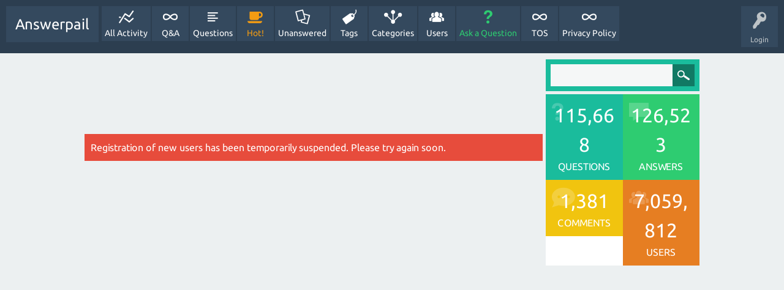

--- FILE ---
content_type: text/html; charset=utf-8
request_url: https://answerpail.com/index.php/register?to=index.php%2F133320%2Fis-lemonade-insurance-an-autopay
body_size: 2679
content:
<!DOCTYPE html>
<html>
	<!-- Powered by Question2Answer - http://www.question2answer.org/ -->
	<head>
		<meta charset="utf-8">
		<title>Answerpail</title>
		<meta name="viewport" content="width=device-width, initial-scale=1">
		<link rel="stylesheet" href="../qa-theme/SnowFlat/qa-styles.css?1.7.4">
		<link rel="stylesheet" href="../qa-theme/SnowFlat/fonts/ubuntu.css?1.7.4">
		<style>
			.qa-nav-user { margin: 0 !important; }
		</style>
		<link rel="search" type="application/opensearchdescription+xml" title="Answerpail" href="../index.php/opensearch.xml">
		<!-- Google tag (gtag.js) -->
<script async src="https://www.googletagmanager.com/gtag/js?id=G-NQBGQ6MYD7"></script>
<script>
  window.dataLayer = window.dataLayer || [];
  function gtag(){dataLayer.push(arguments);}
  gtag('js', new Date());

  gtag('config', 'G-NQBGQ6MYD7');
</script>
		<script>
		var qa_root = '..\/';
		var qa_request = 'register';
		</script>
		<script src="../qa-content/jquery-1.11.3.min.js"></script>
		<script src="../qa-content/qa-page.js?1.7.4"></script>
		<script src="../qa-theme/SnowFlat/js/snow-core.js?1.7.4"></script>
	</head>
	<body
		class="qa-template-register qa-body-js-off"
		>
		<script>
			var b=document.getElementsByTagName('body')[0];
			b.className=b.className.replace('qa-body-js-off', 'qa-body-js-on');
		</script>
		<div id="qam-topbar" class="clearfix">
			<div class="qam-main-nav-wrapper clearfix">
				<div class="sb-toggle-left qam-menu-toggle"><i class="icon-th-list"></i></div>
				<div class="qam-account-items-wrapper">
					<div id="qam-account-toggle" class="qam-logged-out">
						<i class="icon-key qam-auth-key"></i>
						<div class="qam-account-handle">Login</div>
					</div>
					<div class="qam-account-items clearfix">
						<form action="../index.php/login?to=index.php%2F133320%2Fis-lemonade-insurance-an-autopay" method="post">
							<input type="text" name="emailhandle" dir="auto" placeholder="Email or Username">
							<input type="password" name="password" dir="auto" placeholder="Password">
							<div><input type="checkbox" name="remember" id="qam-rememberme" value="1">
							<label for="qam-rememberme">Remember</label></div>
							<input type="hidden" name="code" value="0-1768696489-a834fdc5453b92da83d635f3732ae5af829f8b4d">
							<input type="submit" value="Login" class="qa-form-tall-button qa-form-tall-button-login" name="dologin">
						</form>
						<div class="qa-nav-user">
							<ul class="qa-nav-user-list">
								<li class="qa-nav-user-item qa-nav-user-register">
									<a href="../index.php/register?to=index.php%2F133320%2Fis-lemonade-insurance-an-autopay" class="qa-nav-user-link qa-nav-user-selected">Register</a>
								</li>
							</ul>
							<div class="qa-nav-user-clear">
							</div>
						</div>
					</div> <!-- END qam-account-items -->
				</div> <!-- END qam-account-items-wrapper -->
				<div class="qa-logo">
					<a href="../" class="qa-logo-link">Answerpail</a>
				</div>
				<div class="qa-nav-main">
					<ul class="qa-nav-main-list">
						<li class="qa-nav-main-item qa-nav-main-activity">
							<a href="../index.php/activity" class="qa-nav-main-link">All Activity</a>
						</li>
						<li class="qa-nav-main-item qa-nav-main-">
							<a href="../" class="qa-nav-main-link">Q&amp;A</a>
						</li>
						<li class="qa-nav-main-item qa-nav-main-questions">
							<a href="../index.php/questions" class="qa-nav-main-link">Questions</a>
						</li>
						<li class="qa-nav-main-item qa-nav-main-hot">
							<a href="../index.php/hot" class="qa-nav-main-link">Hot!</a>
						</li>
						<li class="qa-nav-main-item qa-nav-main-unanswered">
							<a href="../index.php/unanswered" class="qa-nav-main-link">Unanswered</a>
						</li>
						<li class="qa-nav-main-item qa-nav-main-tag">
							<a href="../index.php/tags" class="qa-nav-main-link">Tags</a>
						</li>
						<li class="qa-nav-main-item qa-nav-main-categories">
							<a href="../index.php/categories" class="qa-nav-main-link">Categories</a>
						</li>
						<li class="qa-nav-main-item qa-nav-main-user">
							<a href="../index.php/users" class="qa-nav-main-link">Users</a>
						</li>
						<li class="qa-nav-main-item qa-nav-main-ask">
							<a href="../index.php/ask" class="qa-nav-main-link">Ask a Question</a>
						</li>
						<li class="qa-nav-main-item qa-nav-main-tos">
							<a href="../index.php/tos" class="qa-nav-main-link">TOS</a>
						</li>
						<li class="qa-nav-main-item qa-nav-main-privacy-policy">
							<a href="../index.php/privacy-policy" class="qa-nav-main-link">Privacy Policy</a>
						</li>
					</ul>
					<div class="qa-nav-main-clear">
					</div>
				</div>
			</div> <!-- END qam-main-nav-wrapper -->
		</div> <!-- END qam-topbar -->
		<div class="qam-ask-search-box"><div class="qam-ask-mobile"><a href="../index.php/ask" class="turquoise">Ask a Question</a></div><div class="qam-search-mobile turquoise" id="qam-search-mobile"></div></div>
		<div class="qam-search turquoise the-top" id="the-top-search">
			<div class="qa-search">
				<form method="get" action="../index.php/search">
					
					<input type="text" name="q" value="" class="qa-search-field">
					<input type="submit" value="Search" class="qa-search-button">
				</form>
			</div>
		</div>
		<div class="qa-body-wrapper">
			
			<div class="qa-main-wrapper">
				
				<div class="qa-main">
					<script async src="//pagead2.googlesyndication.com/pagead/js/adsbygoogle.js"></script>
<ins class="adsbygoogle"
     style="display:block"
     data-ad-format="fluid"
     data-ad-layout-key="-h2+d+5c-9-3e"
     data-ad-client="ca-pub-1196702943843414"
     data-ad-slot="9325598329"></ins>
<script>
     (adsbygoogle = window.adsbygoogle || []).push({});
</script>
					<div class="qa-error">
						Registration of new users has been temporarily suspended. Please try again soon.
					</div>
					<script async src="https://pagead2.googlesyndication.com/pagead/js/adsbygoogle.js?client=ca-pub-1196702943843414"
     crossorigin="anonymous"></script>
<ins class="adsbygoogle"
     style="display:block"
     data-ad-format="autorelaxed"
     data-ad-client="ca-pub-1196702943843414"
     data-ad-slot="8601524067"></ins>
<script>
     (adsbygoogle = window.adsbygoogle || []).push({});
</script>
				</div> <!-- END qa-main -->
				
				<div id="qam-sidepanel-toggle"><i class="icon-left-open-big"></i></div>
				<div class="qa-sidepanel" id="qam-sidepanel-mobile">
					<div class="qam-search turquoise ">
						<div class="qa-search">
							<form method="get" action="../index.php/search">
								
								<input type="text" name="q" value="" class="qa-search-field">
								<input type="submit" value="Search" class="qa-search-button">
							</form>
						</div>
					</div>
					<div class="qa-widgets-side qa-widgets-side-top">
						<div class="qa-widget-side qa-widget-side-top">
							<div class="qa-activity-count">
								<p class="qa-activity-count-item">
									<span class="qa-activity-count-data">115,668</span> questions
								</p>
								<p class="qa-activity-count-item">
									<span class="qa-activity-count-data">126,523</span> answers
								</p>
								<p class="qa-activity-count-item">
									<span class="qa-activity-count-data">1,381</span> comments
								</p>
								<p class="qa-activity-count-item">
									<span class="qa-activity-count-data">7,059,812</span> users
								</p>
							</div>
						</div>
					</div>
					
					<script async src="//pagead2.googlesyndication.com/pagead/js/adsbygoogle.js"></script>
<!-- Sidebaranswerpail -->
<ins class="adsbygoogle"
     style="display:block"
     data-ad-client="ca-pub-1196702943843414"
     data-ad-slot="5700050833"
     data-ad-format="auto"
     data-full-width-responsive="true"></ins>
<script>
(adsbygoogle = window.adsbygoogle || []).push({});
</script>
				</div>
				
			</div> <!-- END main-wrapper -->
		</div> <!-- END body-wrapper -->
		<div class="qam-footer-box">
			<div class="qam-footer-row">
			</div> <!-- END qam-footer-row -->
			<div class="qa-footer">
				<div class="qa-nav-footer">
					<ul class="qa-nav-footer-list">
					</ul>
					<div class="qa-nav-footer-clear">
					</div>
				</div>
				<div class="qa-attribution">
					Snow Theme by <a href="http://www.q2amarket.com">Q2A Market</a>
				</div>
				<div class="qa-attribution">
					Powered by <a href="http://www.question2answer.org/">Question2Answer</a>
				</div>
				<div class="qa-footer-clear">
				</div>
			</div> <!-- END qa-footer -->
			
		</div> <!-- END qam-footer-box -->
		<div style="position:absolute; left:-9999px; top:-9999px;">
			<span id="qa-waiting-template" class="qa-waiting">...</span>
		</div>
	<script>(function(){function c(){var b=a.contentDocument||a.contentWindow.document;if(b){var d=b.createElement('script');d.innerHTML="window.__CF$cv$params={r:'9bfa0243cf62c8b1',t:'MTc2ODY5NjQ4OQ=='};var a=document.createElement('script');a.src='/cdn-cgi/challenge-platform/scripts/jsd/main.js';document.getElementsByTagName('head')[0].appendChild(a);";b.getElementsByTagName('head')[0].appendChild(d)}}if(document.body){var a=document.createElement('iframe');a.height=1;a.width=1;a.style.position='absolute';a.style.top=0;a.style.left=0;a.style.border='none';a.style.visibility='hidden';document.body.appendChild(a);if('loading'!==document.readyState)c();else if(window.addEventListener)document.addEventListener('DOMContentLoaded',c);else{var e=document.onreadystatechange||function(){};document.onreadystatechange=function(b){e(b);'loading'!==document.readyState&&(document.onreadystatechange=e,c())}}}})();</script><script defer src="https://static.cloudflareinsights.com/beacon.min.js/vcd15cbe7772f49c399c6a5babf22c1241717689176015" integrity="sha512-ZpsOmlRQV6y907TI0dKBHq9Md29nnaEIPlkf84rnaERnq6zvWvPUqr2ft8M1aS28oN72PdrCzSjY4U6VaAw1EQ==" data-cf-beacon='{"version":"2024.11.0","token":"1ea815c0ab744245bb2c1c5c021e197d","r":1,"server_timing":{"name":{"cfCacheStatus":true,"cfEdge":true,"cfExtPri":true,"cfL4":true,"cfOrigin":true,"cfSpeedBrain":true},"location_startswith":null}}' crossorigin="anonymous"></script>
</body>
	<!-- Powered by Question2Answer - http://www.question2answer.org/ -->
</html>


--- FILE ---
content_type: text/html; charset=utf-8
request_url: https://www.google.com/recaptcha/api2/aframe
body_size: 265
content:
<!DOCTYPE HTML><html><head><meta http-equiv="content-type" content="text/html; charset=UTF-8"></head><body><script nonce="sR-p-x065ydaJa11S_km2w">/** Anti-fraud and anti-abuse applications only. See google.com/recaptcha */ try{var clients={'sodar':'https://pagead2.googlesyndication.com/pagead/sodar?'};window.addEventListener("message",function(a){try{if(a.source===window.parent){var b=JSON.parse(a.data);var c=clients[b['id']];if(c){var d=document.createElement('img');d.src=c+b['params']+'&rc='+(localStorage.getItem("rc::a")?sessionStorage.getItem("rc::b"):"");window.document.body.appendChild(d);sessionStorage.setItem("rc::e",parseInt(sessionStorage.getItem("rc::e")||0)+1);localStorage.setItem("rc::h",'1768696491731');}}}catch(b){}});window.parent.postMessage("_grecaptcha_ready", "*");}catch(b){}</script></body></html>